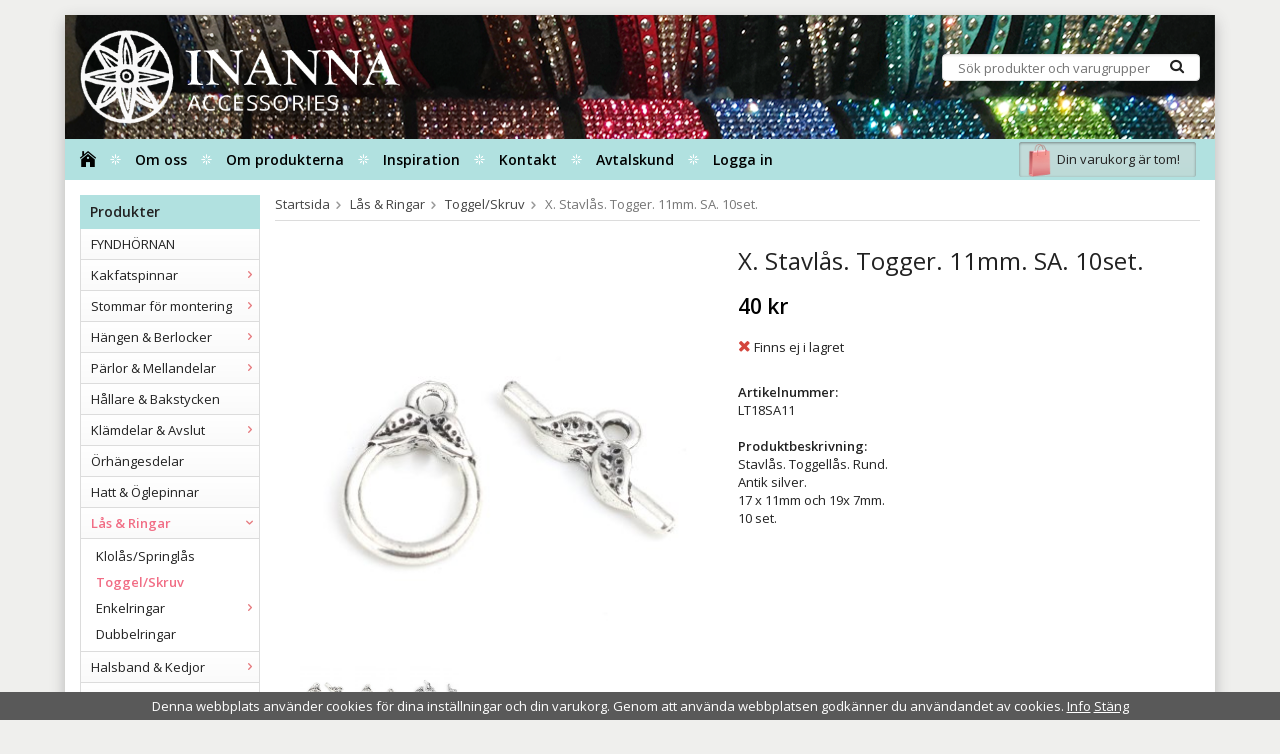

--- FILE ---
content_type: text/html; charset=UTF-8
request_url: https://inanna.se/las-ringar/toggel-skruv/x-stavlas-togger-11mm-sa-10set-0/
body_size: 7397
content:
<!doctype html>
<html lang="sv" class="wgr-bar-html">
<head>
	<meta http-equiv="content-type" content="text/html; charset=utf-8">

	<title>X. Stavlås. Togger. 11mm. SA. 10set. - Inanna.se</title>

	<meta name="description" content="Stavlås. Toggellås. Rund.
Antik silver.
17 x 11mm och 19x 7mm. 
10 set">
	<meta name="keywords" content="">
	<meta name="robots" content="index, follow">
				<meta name="viewport" content="width=device-width, initial-scale=1">
				<!-- WIKINGGRUPPEN 8.5.3 -->

	<link rel="shortcut icon" href="/favicon.png?v1">
	<link rel="stylesheet" href="//fonts.googleapis.com/css?family=Open+Sans:400italic,600italic,700italic,400,600,700">
	<link rel="stylesheet" href="//wgrremote.se/fonts/wgr-icons/1.0/wgr-icons.min.css">
	<link rel="stylesheet" href="/frontend/view_desktop/css/compiled247.css">
<link rel="canonical" href="https://inanna.se/las-ringar/toggel-skruv/x-stavlas-togger-11mm-sa-10set-0/">
<link rel="stylesheet" type="text/css" href="/js/jquery.fancybox-2.15/jquery.fancybox.css" media="screen"><meta property="og:title" content="X. Stavlås. Togger. 11mm. SA. 10set."/>
			<meta property="og:description" content="Stavlås. Toggellås. Rund.
Antik silver.
17 x 11mm och 19x 7mm. 
10 set."/>
			<meta property="og:type" content="product"/>
			<meta property="og:url" content="https://inanna.se/las-ringar/toggel-skruv/x-stavlas-togger-11mm-sa-10set-0/"/>
			<meta property="og:site_name" content="Inanna Accessories"/>
			<meta property="product:retailer_item_id" content="LT18SA11"/><meta property="product:price:amount" content="40" />
					<meta property="product:price:currency" content="SEK" /><meta property="product:availability" content="oos" /><meta property="og:image" content="https://inanna.se/images/zoom/b0234784a.jpg"/><meta property="og:image" content="https://inanna.se/images/zoom/b0234784b.jpg"/><meta property="og:image" content="https://inanna.se/images/zoom/b0234784c.jpg"/></head>
	<body itemscope itemtype="http://schema.org/ItemPage"><div id="fb-root"></div><!-- Default Statcounter code for Inanna.se
http://www.inanna.se -->
<script type="text/javascript">
var sc_project=10995112; 
var sc_invisible=1; 
var sc_security="64d2afcf"; 
</script>
<script type="text/javascript"
src="https://www.statcounter.com/counter/counter.js"
async></script>
<noscript><div class="statcounter"><a title="Web Analytics
Made Easy - StatCounter" href="http://statcounter.com/"
target="_blank"><img class="statcounter"
src="//c.statcounter.com/10995112/0/64d2afcf/1/" alt="Web
Analytics Made Easy - StatCounter"></a></div></noscript>
<!-- End of Statcounter Code -->	<div class="l-mobile-header">
		<button class="neutral-btn mini-menu js-touch-area"><i class="wgr-icon icon-navicon"></i></button>
		<button class="neutral-btn mini-search js-touch-area"><i class="wgr-icon icon-search"></i></button>
		<div class="mini-site-logo">
			<a href="/"><img src="/frontend/view_desktop/design/logos/logo_sv.png" class="mini-site-logo" alt="Inanna Accessories"></a>
			<div class="mini-cart-info"><span class="mini-cart-info-text">Produkten har blivit tillagd i varukorgen</span></div>
		</div>
		<button class="neutral-btn mini-cart js-touch-area" onclick="goToURL('/checkout')"><div class="mini-cart-inner"><i class="wgr-icon icon-cart"></i></div></button>
	</div>
	<div class="page">
<div class="l-holder clearfix">
	<div class="l-header clearfix" itemscope itemtype="http://schema.org/WPHeader">
		<div class="l-header-logo">
			<a class="site-logo" href="/"><img src="/frontend/view_desktop/design/logos/logo_sv.png" alt="Inanna Accessories"></a>
		</div>

		<div class="l-header-search">
			<!-- Search Box -->
			<form method="get" action="/search/" class="site-search input-highlight input-table input-table--middle" itemprop="potentialAction" itemscope itemtype="http://schema.org/SearchAction">
				<meta itemprop="target" content="https://inanna.se/search/?q={q}"/>
				<input type="hidden" name="lang" value="sv">
				<div class="input-table__item stretched">
					<input type="search" autocomplete="off" value="" name="q" class="js-autocomplete-input neutral-btn stretched site-search__input" placeholder="Sök produkter och varugrupper" required itemprop="query-input">
					<div class="is-autocomplete-spinner"></div>
					<i class="is-autocomplete-clear wgr-icon icon-times-circle"></i>
				</div>
				<div class="input-table__item">
				    <button type="submit" class="neutral-btn site-search__btn"><i class="wgr-icon icon-search"></i></button>
				</div>
			</form>
		</div>

		
	</div><!-- End .l-header -->

	<div class="l-menubar clearfix">
					<ul class="nav-float site-nav">
				<li class="site-nav__home"><a href="/"><i class="wgr-icon icon-home"></i></a></li>

				<li><a href="/info/om-oss/">Om oss</a></li>
				
				<li><a href="/info/om-produkterna/">Om produkterna</a></li>
                
				
				<li><a href="/info/inspiration/">Inspiration</a></li>

				<li><a href="/contact/">Kontakt</a></li>
                <li><a href="/retail-application/">Avtalskund</a></li>
                
                                    <li><a class="" href="/customer-login/">Logga in</a></li>
                                            
			</ul><!--End .site-nav -->
						<div id="topcart-holder">
				<div id="topcart-area">
					<i class="wgr-icon icon-cart topcart-font-icon"></i><img src="/frontend/view_desktop/design/topcart_cartsymbol.png" class="topcart-icon" alt="Cart">Din varukorg är tom!&nbsp;&nbsp;<div id="topcart-hoverarea"></div>				</div>
			</div>
			<div id="popcart">
							</div>
				</div> <!-- End .l-menubar -->

	<div class="l-content clearfix">
		<div class="l-sidebar-primary">

			
			<!-- Categories -->
			<div class="module">
				<h5 class="module__heading">Produkter</h5>
				<div class="module__body wipe">
					<ul class="listmenu listmenu-0"><li>
				<a href="/fyndhornan/" title="FYNDHÖRNAN">FYNDHÖRNAN</a></li><li>
				<a href="/kakfatspinnar/" title="Kakfatspinnar">Kakfatspinnar<i class="menu-node js-menu-node wgr-icon icon-arrow-right5" data-arrows="icon-arrow-down5 icon-arrow-right5"></i></a><ul class="listmenu listmenu-1"><li>
				<a href="/kakfatspinnar/korta-kakfatspinnar/" title="Korta kakfatspinnar">Korta kakfatspinnar</a></li><li>
				<a href="/kakfatspinnar/langa-kakfatspinnar/" title="Långa kakfatspinnar">Långa kakfatspinnar</a></li><li>
				<a href="/kakfatspinnar/borr/" title="Borr">Borr</a></li><li>
				<a href="/kakfatspinnar/instruktioner-o-mall/" title="Instruktioner o mall">Instruktioner o mall</a></li></ul></li><li>
				<a href="/stommar-for-montering/" title="Stommar för montering">Stommar för montering<i class="menu-node js-menu-node wgr-icon icon-arrow-right5" data-arrows="icon-arrow-down5 icon-arrow-right5"></i></a><ul class="listmenu listmenu-1"><li>
				<a href="/stommar-for-montering/fingerringar/" title="Fingerringar">Fingerringar</a></li><li>
				<a href="/stommar-for-montering/armband/" title="Armband">Armband</a></li><li>
				<a href="/stommar-for-montering/hange-for-cabochon/" title="Hänge för cabochon">Hänge för cabochon</a></li><li>
				<a href="/stommar-for-montering/manschettknapp/" title="Manschettknapp">Manschettknapp</a></li><li>
				<a href="/stommar-for-montering/broscher/" title="Broscher">Broscher</a></li><li>
				<a href="/stommar-for-montering/harspannen/" title="Hårspännen">Hårspännen</a></li><li>
				<a href="/stommar-for-montering/glasogonhallare/" title="Glasögonhållare">Glasögonhållare</a></li><li>
				<a href="/stommar-for-montering/nyckelringar-karbinhakar/" title="Nyckelringar, karbinhakar">Nyckelringar, karbinhakar</a></li></ul></li><li>
				<a href="/hangen-berlocker/" title="Hängen &amp; Berlocker">Hängen & Berlocker<i class="menu-node js-menu-node wgr-icon icon-arrow-right5" data-arrows="icon-arrow-down5 icon-arrow-right5"></i></a><ul class="listmenu listmenu-1"><li>
				<a href="/hangen-berlocker/berlocker/" title="Berlocker">Berlocker</a></li><li>
				<a href="/hangen-berlocker/hangen/" title="Hängen">Hängen</a></li><li>
				<a href="/hangen-berlocker/parlburar/" title="Pärlburar">Pärlburar</a></li></ul></li><li>
				<a href="/parlor-mellandelar/" title="Pärlor &amp; Mellandelar">Pärlor & Mellandelar<i class="menu-node js-menu-node wgr-icon icon-arrow-right5" data-arrows="icon-arrow-down5 icon-arrow-right5"></i></a><ul class="listmenu listmenu-1"><li>
				<a href="/parlor-mellandelar/metallparlor/" title="Metallpärlor">Metallpärlor</a></li><li>
				<a href="/parlor-mellandelar/mellandel-daisy-tub/" title="Mellandel Daisy &amp; Tub">Mellandel Daisy & Tub</a></li><li>
				<a href="/parlor-mellandelar/parlhattar-kapor/" title="Pärlhattar Kåpor">Pärlhattar Kåpor</a></li><li>
				<a href="/parlor-mellandelar/anglavingar/" title="Änglavingar">Änglavingar</a></li><li>
				<a href="/parlor-mellandelar/glasparlor/" title="Glaspärlor">Glaspärlor</a></li><li>
				<a href="/parlor-mellandelar/plastparlor/" title="Plastpärlor">Plastpärlor</a></li></ul></li><li>
				<a href="/hallare-bakstycken/" title="Hållare &amp; Bakstycken">Hållare & Bakstycken</a></li><li>
				<a href="/klamdelar-avslut/" title="Klämdelar &amp; Avslut">Klämdelar & Avslut<i class="menu-node js-menu-node wgr-icon icon-arrow-right5" data-arrows="icon-arrow-down5 icon-arrow-right5"></i></a><ul class="listmenu listmenu-1"><li>
				<a href="/klamdelar-avslut/klamdelar-avslut/" title="Klämdelar &amp; Avslut">Klämdelar & Avslut</a></li><li>
				<a href="/klamdelar-avslut/klamparla-crimp/" title="Klämpärla Crimp">Klämpärla Crimp</a></li></ul></li><li>
				<a href="/orhangesdelar/" title="Örhängesdelar">Örhängesdelar</a></li><li>
				<a href="/hatt-oglepinnar/" title="Hatt &amp; Öglepinnar">Hatt & Öglepinnar</a></li><li class="is-listmenu-opened">
				<a class="selected" href="/las-ringar/" title="Lås &amp; Ringar">Lås & Ringar<i class="menu-node js-menu-node wgr-icon icon-arrow-down5" data-arrows="icon-arrow-down5 icon-arrow-right5"></i></a><ul class="listmenu listmenu-1"><li>
				<a href="/las-ringar/klolas-springlas/" title="Klolås/Springlås">Klolås/Springlås</a></li><li class="is-listmenu-opened">
				<a class="selected" href="/las-ringar/toggel-skruv/" title="Toggel/Skruv">Toggel/Skruv</a></li><li>
				<a href="/las-ringar/enkelringar/" title="Enkelringar">Enkelringar<i class="menu-node js-menu-node wgr-icon icon-arrow-right5" data-arrows="icon-arrow-down5 icon-arrow-right5"></i></a><ul class="listmenu listmenu-2"><li>
				<a href="/las-ringar/enkelringar/silverplaterat/" title="SILVERPLÄTERAT">SILVERPLÄTERAT</a></li><li>
				<a href="/las-ringar/enkelringar/tennfarg/" title="TENNFÄRG">TENNFÄRG</a></li><li>
				<a href="/las-ringar/enkelringar/guldplaterat/" title="GULDPLÄTERAT">GULDPLÄTERAT</a></li></ul></li><li>
				<a href="/las-ringar/dubbelringar/" title="Dubbelringar">Dubbelringar</a></li></ul></li><li>
				<a href="/halsband-kedjor/" title="Halsband &amp; Kedjor">Halsband & Kedjor<i class="menu-node js-menu-node wgr-icon icon-arrow-right5" data-arrows="icon-arrow-down5 icon-arrow-right5"></i></a><ul class="listmenu listmenu-1"><li>
				<a href="/halsband-kedjor/halsband-ormkedja/" title="Halsband - Ormkedja">Halsband - Ormkedja</a></li><li>
				<a href="/halsband-kedjor/halsband-kulkedja/" title="Halsband - Kulkedja">Halsband - Kulkedja</a></li><li>
				<a href="/halsband-kedjor/halsband-ovriga/" title="Halsband - Övriga">Halsband - Övriga</a></li><li>
				<a href="/halsband-kedjor/kedjor-metervara/" title="Kedjor metervara">Kedjor metervara</a></li><li>
				<a href="/halsband-kedjor/forlangningskedjor/" title="Förlängningskedjor">Förlängningskedjor</a></li></ul></li><li>
				<a href="/lader-imitation/" title="Läder &amp; Imitation">Läder & Imitation<i class="menu-node js-menu-node wgr-icon icon-arrow-right5" data-arrows="icon-arrow-down5 icon-arrow-right5"></i></a><ul class="listmenu listmenu-1"><li>
				<a href="/lader-imitation/akta-lader/" title="Äkta Läder">Äkta Läder</a></li><li>
				<a href="/lader-imitation/lader-imitation/" title="Läder imitation">Läder imitation</a></li></ul></li><li>
				<a href="/trad-wire/" title="Tråd &amp; Wire">Tråd & Wire<i class="menu-node js-menu-node wgr-icon icon-arrow-right5" data-arrows="icon-arrow-down5 icon-arrow-right5"></i></a><ul class="listmenu listmenu-1"><li>
				<a href="/trad-wire/trad-och-elastisk-trad/" title="Tråd och elastisk tråd">Tråd och elastisk tråd</a></li><li>
				<a href="/trad-wire/metalltrad/" title="Metalltråd">Metalltråd</a></li></ul></li><li>
				<a href="/display-forpackning/" title="Display &amp; Förpackning">Display & Förpackning<i class="menu-node js-menu-node wgr-icon icon-arrow-right5" data-arrows="icon-arrow-down5 icon-arrow-right5"></i></a><ul class="listmenu listmenu-1"><li>
				<a href="/display-forpackning/tygpasar/" title="Tygpåsar">Tygpåsar</a></li><li>
				<a href="/display-forpackning/askar-o-papperspasar/" title="Askar o papperspåsar">Askar o papperspåsar</a></li><li>
				<a href="/display-forpackning/plastpasar/" title="Plastpåsar">Plastpåsar</a></li><li>
				<a href="/display-forpackning/display/" title="Display">Display</a></li></ul></li><li>
				<a href="/rostfritt-stal/" title="Rostfritt Stål">Rostfritt Stål<i class="menu-node js-menu-node wgr-icon icon-arrow-right5" data-arrows="icon-arrow-down5 icon-arrow-right5"></i></a><ul class="listmenu listmenu-1"><li>
				<a href="/rostfritt-stal/smyckesdelar/" title="Smyckesdelar">Smyckesdelar</a></li><li>
				<a href="/rostfritt-stal/halsband-o-kedjor/" title="Halsband o Kedjor">Halsband o Kedjor</a></li></ul></li><li>
				<a href="/silver/" title="Silver">Silver</a></li><li>
				<a href="/tillbehor-verktyg/" title="Tillbehör &amp; Verktyg">Tillbehör & Verktyg</a></li><li>
				<a href="/dekoration-ovrigt/" title="Dekoration &amp; Övrigt">Dekoration & Övrigt</a></li><li>
				<a href="/favoriter/" title="Favoriter">Favoriter</a></li></ul>
					<ul class="listmenu listmenu-0">
						
						<li>
							<a class="" href="/sitemap/" title="Sitemap">Sitemap</a>
							<div class="menu-node"></div>
						</li>
					</ul>
				</div>
			</div> <!-- End .module -->

			
			<!-- Other Stuff -->
			<div class="module">
				<h5 class="module__heading">Övrigt</h5>
				<div class="module__body wipe">
					<ul class="listmenu listmenu-0">
														<li><a class="" href="/info/frakt/">Frakt. </a></li>
																<li><a class="" href="/info/integritetspolicy/">Integritetspolicy</a></li>
																<li><a class="" href="/info/kopvillkor/">Köpvillkor</a></li>
														<li><a class="" href="/news/">Nyheter</a></li>

												<li><a class="" href="/newsletter/">Nyhetsbrev</a></li>

													<li><a class="" href="/about-cookies/">Om cookies</a></li>
							
					</ul>
				</div>
			</div> <!-- End .module -->

							<div class="module">
					<h5 class="module__heading">Bli VIP kund!</h5>
					<div class="module__body"><p><span style="font-size:12px;"><span style="color:#008080;">Ans&ouml;k&nbsp;om att bli VIP kund / &quot;Avtalskund&quot; s&aring; f&aring;r du tillg&aring;ng till de f&ouml;rdelaktiga storpackspriserna p&aring; smyckesdelar.</span></span></p><p><span style="color:#ff3366;"><span style="font-size:16px;">Registrera dig nu!</span></span></p><p><span style="font-size:11px;"><span style="color:#008080;">Se under fliken Avtalskund.</span></span></p></div>
				</div><!-- End .module -->
								<div class="module">
					<h5 class="module__heading">Betalsätt</h5>
					<div class="module__body">
													<img class="payment-logo payment-logo--list" alt="Klarna" src="//wgrremote.se/img/logos/klarna/klarna.svg">
														<img class="payment-logo payment-logo--list" alt="Faktura" src="//wgrremote.se/img/logos/egenfaktura.png">
												</div>
				</div><!-- End .module -->
						</div><!-- End of .l-sidebar-primary -->
		
	<div class="l-main">
					<ol class="nav breadcrumbs clearfix" itemprop="breadcrumb" itemscope itemtype="http://schema.org/BreadcrumbList">
				<li itemprop="itemListElement" itemscope itemtype="http://schema.org/ListItem">
					<meta itemprop="position" content="1">
					<a href="/" itemprop="item"><span itemprop="name">Startsida</span></a><i class="wgr-icon icon-arrow-right5" style="vertical-align:middle;"></i>				</li>
										<li itemprop="itemListElement" itemscope itemtype="http://schema.org/ListItem">
							<meta itemprop="position" content="2">
							<a href="/las-ringar/" title="Lås &amp; Ringar" itemprop="item"><span itemprop="name">Lås & Ringar</span></a><i class="wgr-icon icon-arrow-right5" style="vertical-align:middle;"></i>						</li>
												<li itemprop="itemListElement" itemscope itemtype="http://schema.org/ListItem">
							<meta itemprop="position" content="3">
							<a href="/las-ringar/toggel-skruv/" title="Toggel/Skruv" itemprop="item"><span itemprop="name">Toggel/Skruv</span></a><i class="wgr-icon icon-arrow-right5" style="vertical-align:middle;"></i>						</li>
												<li>X. Stavlås. Togger. 11mm. SA. 10set.</li>
									</ol>
					<div class="l-inner"><div itemprop="mainEntity" itemscope itemtype="http://schema.org/Product">
	<div class="l-product">
		<div class="l-product-col-1"><div id="currentBild" class="product-carousel"><a id="currentBildLink" href="https://inanna.se/las-ringar/toggel-skruv/x-stavlas-togger-11mm-sa-10set-0/" title="Förstora bilden"><img src="/images/normal/b0234784a.jpg" alt="stavlås, togger silver pläterat" itemprop="image"></a></div><div class="product-thumbs"><a class="fancyBoxLink" rel="produktbilder" href="/images/zoom/b0234784a.jpg"><img data-id="2917" src="/images/list/b0234784a.jpg" alt="stavlås, togger silver pläterat" id="thumb0"></a> <a class="fancyBoxLink" rel="produktbilder" href="/images/zoom/b0234784b.jpg"><img data-id="2918" src="/images/list/b0234784b.jpg" alt="stavlås, togger silver pläterat" id="thumb1"></a> <a class="fancyBoxLink" rel="produktbilder" href="/images/zoom/b0234784c.jpg"><img data-id="2919" src="/images/list/b0234784c.jpg" alt="stavlås, togger silver pläterat" id="thumb2"></a> </div></div>
	<div class="l-product-col-2">
		<h1 class="product-title" itemprop="name">X. Stavlås. Togger. 11mm. SA. 10set.</h1><form name="addToBasketForm" id="addToBasketForm"
			action="/checkout/?action=additem"
			method="post" onsubmit="return checkVisaProdSubmit()">
		<input type="hidden" id="aktivprislista" value="0">
		<input type="hidden" id="aktivprislistaprocent" value="100"><input type="hidden" id="avtalskund" value="0"><div class="product-price-field" itemprop="offers" itemscope itemtype="http://schema.org/Offer">
				<meta itemprop="price" content="40">
				<span id="prisruta" class="price produktpris">40 kr</span>
				<div id="duspararDiv">
					<span id="dusparar" class="muted"></span>
				</div><link itemprop="availability" href="http://schema.org/OutOfStock"><meta itemprop="itemCondition" itemtype="http://schema.org/OfferItemCondition" content="http://schema.org/NewCondition">
				<meta itemprop="priceCurrency" content="SEK">
				</div>		<div id="addToCardButtonDiv">
			<div class="product-stock">
				<div id="lagerstatusFinns" class="product-stock-item in-stock">
					<i class="wgr-icon icon-check"></i> <span class="product-stock-item__text">Finns i lager</span>
				</div>
				<div id="lagerstatusBestallningsvara" class="product-stock-item on-order">
					<span class="product-stock-item__text"><i class="wgr-icon icon-info2"></i> Finns ej i lagret</span>
				</div>
				<div id="lagerstatusFinnsNagra" class="product-stock-item soon-out-of-stock">
					<i class="wgr-icon icon-info2"></i> <span class="product-stock-item__text js-replace-stock-text">.</span>
				</div>
			</div>

			<div class="product-cart-button-wrapper">
				<input type="tel" name="antal" title="Antal" class="product-quantity" maxlength="3" value="1" onkeyup="updateValSum()">
				<a class="btn btn--primary visaprodBuyButton" href="#" onclick="return visaProdSubmit()">Lägg i varukorg &raquo;</a>
			</div>
					</div>
		<div id="lagerstatusFinnsEj" class="product-stock product-stock-item out-of-stock">
			<i class="wgr-icon icon-times"></i> <span class="product-stock-item__text">Finns ej i lagret</span>
		</div>
		<div id="stafflandemain"></div>
		<input type="hidden" id="hasStafflande" value="false">
		<input type="hidden" name="staffAntalFras" value="Antal">
		<input type="hidden" name="staffPrisFras" value="Pris /st">
		<input type="hidden" name="ordPrisFras" value="Ord.">
		<input type="hidden" name="valdKombination" value="1924">
		<input type="hidden" name="varamoms" value="25">
		<input type="hidden" name="inKampanj" value="0">
		<input type="hidden" name="hasValalternativ" value="0">
		<input type="hidden" name="id" value="1234">
		<input type="hidden" name="bestallningsvara" value="0">
		<input type="hidden" name="lagergrans" value="2">	<br>
	<b>Artikelnummer:</b><br>
	<span id="articleno">LT18SA11</span>
	<br><br>
	<div class="product-description"><b>Produktbeskrivning:</b>
		<div itemprop="description">Stavlås. Toggellås. Rund.<br />
Antik silver.<br />
17 x 11mm och 19x 7mm. <br />
10 set.</div>
		<br><br><div style="width:210px; height:80px"
					class="klarna-widget klarna-part-payment"
					data-layout="pale-v2"
					data-eid="K525773_d0b6109dec64"
					data-locale="sv_se"
					data-price="40"
					data-invoice-fee="20">
			   </div></div></form></div><div class="l-product-col-3"><div class="hidden-print"><a class="btn" href="/wishlist/?action=add&id=1234">Lägg i önskelista</a><br><br>		<div class="addthis_toolbox addthis_default_style addthis_20x20_style" addthis:title="X. Stavlås. Togger. 11mm. SA. 10set.">
			<a class="addthis_button_facebook"></a>
			<a class="addthis_button_twitter"></a>
			<a class="addthis_button_email"></a>
			<a class="addthis_button_pinterest_share"></a>
			<a class="addthis_button_google_plusone_share"></a>
		</div>
		</div><div id="produktdata">
<!-- if (!$pageModel->cart->customerIsRetail) { 
	<br>
	<b>Artikelnummer:</b><br>
	<span id="articleno">LT18SA11</span>
	<br><br>
	
	} -->
			<div id="directLinkblock" class="hidden-print">
			<b>Direktlänk:</b><br>
			<span id="directLink"><a rel="nofollow" href="https://inanna.se/las-ringar/toggel-skruv/x-stavlas-togger-11mm-sa-10set-0/">Högerklicka och kopiera adressen</a></span>
		</div>
		<br>
		</div>
</div></div></div><script type="text/javascript">
var kombinationer = new Array(); var newComb;newComb = new Object;
				newComb.lagertyp = 2;
				newComb.lagret = 0;
				newComb.pris = 40;
				newComb.kampanjpris = 0;
				newComb.prislistapris = '';
				newComb.dbid = 1924;
				newComb.selectedImageID = 0;
				newComb.artno = 'LT18SA11';
				newComb.alternativ = new Array();kombinationer.push(newComb);console.log(0);
</script></div> <!-- End .l-inner -->
</div> <!-- End .l-main -->
</div> <!-- End .l-content -->

<div class="l-footer" itemscope itemtype="http://schema.org/WPFooter">

	<!-- Contact us -->
	<div class="l-footer-col-1">
		<h3>Kontakta oss</h3><p>Inanna Accessories</p><p><i class="wgr-icon icon-phone"></i>&nbsp;070-7757225<br><i class="wgr-icon icon-envelope-o"></i>&nbsp;inannashop@outlook.com</p>	</div>

	<!-- Follow us -->
	<div class="l-footer-col-2">
		<h3>F&ouml;lj oss</h3><p><a href="https://sv-se.facebook.com/Inannase-600602593380679/" style="text-decoration: none;" target="_blank"><i class="wgr-icon icon-facebook-official" style="color:rgb(60, 91, 153);font-size:35px;"></i></a></p>	</div>

	<!-- Newsletter subscription -->
	<div class="l-footer-col-3">
		<h3>Nyhetsbrev</h3>
		<form action="/newsletter/" method="post" id="footerNewsletterForm">
			<input type="email" name="epost" class="input-highlight stretched" style="margin-bottom:5px;" required placeholder="E-post...">
			<a class="btn btn--primary" style="float:right;" href="#" onclick="return footerNewsletterFormSubmit()">
				Anmäl mig</a>
		</form>
	</div>

	<!-- About us -->
	<div class="l-footer-col-overflow">
			</div>

	<!-- footer-payment for mobile-size -->
	<div class="l-footer-payment">
					<img class="payment-logo payment-logo--list" alt="Klarna" src="//wgrremote.se/img/logos/klarna/klarna.svg">
						<img class="payment-logo payment-logo--list" alt="Faktura" src="//wgrremote.se/img/logos/egenfaktura.png">
				</div><!-- end .l-footer-payment -->
</div><!-- End .l-footer -->

</div><!-- End .l-holder -->

<!-- WGR Credits -->
<div class="wgr-production">
	Drift & produktion:	<a href="https://wikinggruppen.se/e-handel/" rel="nofollow" target="_blank">Wikinggruppen</a>
</div>

</div> <!-- .page -->

	<div class="l-mobile-nav">
		<div class="mobile-module">
			<h5 class="mobile-module__heading">Produkter</h5>
			<ul class="mobile-listmenu mobile-listmenu-0"><li>
				<a href="/fyndhornan/" title="FYNDHÖRNAN">FYNDHÖRNAN</a></li><li>
				<a href="/kakfatspinnar/" title="Kakfatspinnar">Kakfatspinnar<i class="menu-node js-menu-node wgr-icon icon-arrow-right5" data-arrows="icon-arrow-down5 icon-arrow-right5"></i></a><ul class="mobile-listmenu mobile-listmenu-1"><li>
				<a href="/kakfatspinnar/korta-kakfatspinnar/" title="Korta kakfatspinnar">Korta kakfatspinnar</a></li><li>
				<a href="/kakfatspinnar/langa-kakfatspinnar/" title="Långa kakfatspinnar">Långa kakfatspinnar</a></li><li>
				<a href="/kakfatspinnar/borr/" title="Borr">Borr</a></li><li>
				<a href="/kakfatspinnar/instruktioner-o-mall/" title="Instruktioner o mall">Instruktioner o mall</a></li></ul></li><li>
				<a href="/stommar-for-montering/" title="Stommar för montering">Stommar för montering<i class="menu-node js-menu-node wgr-icon icon-arrow-right5" data-arrows="icon-arrow-down5 icon-arrow-right5"></i></a><ul class="mobile-listmenu mobile-listmenu-1"><li>
				<a href="/stommar-for-montering/fingerringar/" title="Fingerringar">Fingerringar</a></li><li>
				<a href="/stommar-for-montering/armband/" title="Armband">Armband</a></li><li>
				<a href="/stommar-for-montering/hange-for-cabochon/" title="Hänge för cabochon">Hänge för cabochon</a></li><li>
				<a href="/stommar-for-montering/manschettknapp/" title="Manschettknapp">Manschettknapp</a></li><li>
				<a href="/stommar-for-montering/broscher/" title="Broscher">Broscher</a></li><li>
				<a href="/stommar-for-montering/harspannen/" title="Hårspännen">Hårspännen</a></li><li>
				<a href="/stommar-for-montering/glasogonhallare/" title="Glasögonhållare">Glasögonhållare</a></li><li>
				<a href="/stommar-for-montering/nyckelringar-karbinhakar/" title="Nyckelringar, karbinhakar">Nyckelringar, karbinhakar</a></li></ul></li><li>
				<a href="/hangen-berlocker/" title="Hängen &amp; Berlocker">Hängen & Berlocker<i class="menu-node js-menu-node wgr-icon icon-arrow-right5" data-arrows="icon-arrow-down5 icon-arrow-right5"></i></a><ul class="mobile-listmenu mobile-listmenu-1"><li>
				<a href="/hangen-berlocker/berlocker/" title="Berlocker">Berlocker</a></li><li>
				<a href="/hangen-berlocker/hangen/" title="Hängen">Hängen</a></li><li>
				<a href="/hangen-berlocker/parlburar/" title="Pärlburar">Pärlburar</a></li></ul></li><li>
				<a href="/parlor-mellandelar/" title="Pärlor &amp; Mellandelar">Pärlor & Mellandelar<i class="menu-node js-menu-node wgr-icon icon-arrow-right5" data-arrows="icon-arrow-down5 icon-arrow-right5"></i></a><ul class="mobile-listmenu mobile-listmenu-1"><li>
				<a href="/parlor-mellandelar/metallparlor/" title="Metallpärlor">Metallpärlor</a></li><li>
				<a href="/parlor-mellandelar/mellandel-daisy-tub/" title="Mellandel Daisy &amp; Tub">Mellandel Daisy & Tub</a></li><li>
				<a href="/parlor-mellandelar/parlhattar-kapor/" title="Pärlhattar Kåpor">Pärlhattar Kåpor</a></li><li>
				<a href="/parlor-mellandelar/anglavingar/" title="Änglavingar">Änglavingar</a></li><li>
				<a href="/parlor-mellandelar/glasparlor/" title="Glaspärlor">Glaspärlor</a></li><li>
				<a href="/parlor-mellandelar/plastparlor/" title="Plastpärlor">Plastpärlor</a></li></ul></li><li>
				<a href="/hallare-bakstycken/" title="Hållare &amp; Bakstycken">Hållare & Bakstycken</a></li><li>
				<a href="/klamdelar-avslut/" title="Klämdelar &amp; Avslut">Klämdelar & Avslut<i class="menu-node js-menu-node wgr-icon icon-arrow-right5" data-arrows="icon-arrow-down5 icon-arrow-right5"></i></a><ul class="mobile-listmenu mobile-listmenu-1"><li>
				<a href="/klamdelar-avslut/klamdelar-avslut/" title="Klämdelar &amp; Avslut">Klämdelar & Avslut</a></li><li>
				<a href="/klamdelar-avslut/klamparla-crimp/" title="Klämpärla Crimp">Klämpärla Crimp</a></li></ul></li><li>
				<a href="/orhangesdelar/" title="Örhängesdelar">Örhängesdelar</a></li><li>
				<a href="/hatt-oglepinnar/" title="Hatt &amp; Öglepinnar">Hatt & Öglepinnar</a></li><li class="is-listmenu-opened">
				<a class="selected" href="/las-ringar/" title="Lås &amp; Ringar">Lås & Ringar<i class="menu-node js-menu-node wgr-icon icon-arrow-down5" data-arrows="icon-arrow-down5 icon-arrow-right5"></i></a><ul class="mobile-listmenu mobile-listmenu-1"><li>
				<a href="/las-ringar/klolas-springlas/" title="Klolås/Springlås">Klolås/Springlås</a></li><li class="is-listmenu-opened">
				<a class="selected" href="/las-ringar/toggel-skruv/" title="Toggel/Skruv">Toggel/Skruv</a></li><li>
				<a href="/las-ringar/enkelringar/" title="Enkelringar">Enkelringar<i class="menu-node js-menu-node wgr-icon icon-arrow-right5" data-arrows="icon-arrow-down5 icon-arrow-right5"></i></a><ul class="mobile-listmenu mobile-listmenu-2"><li>
				<a href="/las-ringar/enkelringar/silverplaterat/" title="SILVERPLÄTERAT">SILVERPLÄTERAT</a></li><li>
				<a href="/las-ringar/enkelringar/tennfarg/" title="TENNFÄRG">TENNFÄRG</a></li><li>
				<a href="/las-ringar/enkelringar/guldplaterat/" title="GULDPLÄTERAT">GULDPLÄTERAT</a></li></ul></li><li>
				<a href="/las-ringar/dubbelringar/" title="Dubbelringar">Dubbelringar</a></li></ul></li><li>
				<a href="/halsband-kedjor/" title="Halsband &amp; Kedjor">Halsband & Kedjor<i class="menu-node js-menu-node wgr-icon icon-arrow-right5" data-arrows="icon-arrow-down5 icon-arrow-right5"></i></a><ul class="mobile-listmenu mobile-listmenu-1"><li>
				<a href="/halsband-kedjor/halsband-ormkedja/" title="Halsband - Ormkedja">Halsband - Ormkedja</a></li><li>
				<a href="/halsband-kedjor/halsband-kulkedja/" title="Halsband - Kulkedja">Halsband - Kulkedja</a></li><li>
				<a href="/halsband-kedjor/halsband-ovriga/" title="Halsband - Övriga">Halsband - Övriga</a></li><li>
				<a href="/halsband-kedjor/kedjor-metervara/" title="Kedjor metervara">Kedjor metervara</a></li><li>
				<a href="/halsband-kedjor/forlangningskedjor/" title="Förlängningskedjor">Förlängningskedjor</a></li></ul></li><li>
				<a href="/lader-imitation/" title="Läder &amp; Imitation">Läder & Imitation<i class="menu-node js-menu-node wgr-icon icon-arrow-right5" data-arrows="icon-arrow-down5 icon-arrow-right5"></i></a><ul class="mobile-listmenu mobile-listmenu-1"><li>
				<a href="/lader-imitation/akta-lader/" title="Äkta Läder">Äkta Läder</a></li><li>
				<a href="/lader-imitation/lader-imitation/" title="Läder imitation">Läder imitation</a></li></ul></li><li>
				<a href="/trad-wire/" title="Tråd &amp; Wire">Tråd & Wire<i class="menu-node js-menu-node wgr-icon icon-arrow-right5" data-arrows="icon-arrow-down5 icon-arrow-right5"></i></a><ul class="mobile-listmenu mobile-listmenu-1"><li>
				<a href="/trad-wire/trad-och-elastisk-trad/" title="Tråd och elastisk tråd">Tråd och elastisk tråd</a></li><li>
				<a href="/trad-wire/metalltrad/" title="Metalltråd">Metalltråd</a></li></ul></li><li>
				<a href="/display-forpackning/" title="Display &amp; Förpackning">Display & Förpackning<i class="menu-node js-menu-node wgr-icon icon-arrow-right5" data-arrows="icon-arrow-down5 icon-arrow-right5"></i></a><ul class="mobile-listmenu mobile-listmenu-1"><li>
				<a href="/display-forpackning/tygpasar/" title="Tygpåsar">Tygpåsar</a></li><li>
				<a href="/display-forpackning/askar-o-papperspasar/" title="Askar o papperspåsar">Askar o papperspåsar</a></li><li>
				<a href="/display-forpackning/plastpasar/" title="Plastpåsar">Plastpåsar</a></li><li>
				<a href="/display-forpackning/display/" title="Display">Display</a></li></ul></li><li>
				<a href="/rostfritt-stal/" title="Rostfritt Stål">Rostfritt Stål<i class="menu-node js-menu-node wgr-icon icon-arrow-right5" data-arrows="icon-arrow-down5 icon-arrow-right5"></i></a><ul class="mobile-listmenu mobile-listmenu-1"><li>
				<a href="/rostfritt-stal/smyckesdelar/" title="Smyckesdelar">Smyckesdelar</a></li><li>
				<a href="/rostfritt-stal/halsband-o-kedjor/" title="Halsband o Kedjor">Halsband o Kedjor</a></li></ul></li><li>
				<a href="/silver/" title="Silver">Silver</a></li><li>
				<a href="/tillbehor-verktyg/" title="Tillbehör &amp; Verktyg">Tillbehör & Verktyg</a></li><li>
				<a href="/dekoration-ovrigt/" title="Dekoration &amp; Övrigt">Dekoration & Övrigt</a></li><li>
				<a href="/favoriter/" title="Favoriter">Favoriter</a></li></ul>			<ul class="mobile-listmenu mobile-listmenu-0">
							</ul>
		</div>
		
		<!-- Other Stuff -->
		<div class="mobile-module">
			<h5 class="mobile-module__heading">Övrigt</h5>
			<ul class="mobile-listmenu mobile-listmenu-0">
										<li><a href="/info/frakt/">Frakt. </a></li>
												<li><a href="/info/integritetspolicy/">Integritetspolicy</a></li>
												<li><a href="/info/kopvillkor/">Köpvillkor</a></li>
						
				<li><a href="/news/">Nyheter</a></li>

				<li><a href="/newsletter/">Nyhetsbrev</a></li>

				<li><a href="/links/">Länkar</a></li>

				<li><a href="/contact/">Kontakt</a></li>

									<li><a href="/about-cookies/">Om cookies</a></li>
										<li><a href="/retail-application/">Avtalskund</a></li>
										<li><a href="/customer-login/">Logga in</a></li>
					
			</ul>
		</div><!-- End .mobile-module -->
			</div><!-- End .l-mobile-nav -->
	
<div class="l-autocomplete l-constrained">
	<!-- Search Box -->
	<div class="hide-on-desktop clearfix">
		<button type="submit" class="js-autocomplete-close neutral-btn site-search__close">Stäng</button>
		<form method="get" action="/search/" class="site-search input-table input-table--middle" itemprop="potentialAction" itemscope itemtype="http://schema.org/SearchAction">
			<meta itemprop="target" content="https://inanna.se/search/?q={q}"/>
			<input type="hidden" name="lang" value="sv">
			<div class="input-table__item stretched">
				<input type="search" autocomplete="off" value="" name="q" class="js-autocomplete-input neutral-btn stretched site-search__input" placeholder="Sök produkter och varugrupper" required itemprop="query-input">
				<div class="is-autocomplete-spinner"></div>
				<i class="is-autocomplete-clear wgr-icon icon-times-circle"></i>
			</div>
			<div class="input-table__item" style="text-align: right;">
			    <button type="submit" class="neutral-btn site-search__btn"><i class="wgr-icon icon-search"></i></button>
			</div>
		</form>
	</div>
	<div class="is-autocomplete-result"></div>
</div><script src="//ajax.googleapis.com/ajax/libs/jquery/1.11.0/jquery.min.js"></script>
<script>window.jQuery || document.write('<script src="/js/jquery-1.11.0.min.js"><\/script>');</script>
<script>
if ($(".klarna-widget").length > 0) {
	(function(){var a = document.createElement("script");a.async=1;
	a.src="https://cdn.klarna.com/1.0/code/client/all.js";$("body").append(a);})();
}
</script>

	<script src="/js/phrases/sv.js?247"></script>
	<script src="/js/compiled_desktop247.js"></script>
	<script>
WGR.cartParams = {"languageCode":"sv","showPricesWithoutVAT":0,"currencyPrintFormat":"%1,%2 kr","currencyCode":"SEK","countryID":1,"pricesWithoutVAT":"0","animateProducts":"1","frontSystemCode":"default"};initMainShared();</script><link rel="stylesheet" href="//wgrremote.se/webbutiker/cookie/cookie-banner.css">
				<script src="//wgrremote.se/webbutiker/cookie/cookie-banner_v2.js"></script>
				<script>
				renderCookieBanner("Denna webbplats använder cookies för dina inställningar och din varukorg. Genom att använda webbplatsen godkänner du användandet av cookies.", "/about-cookies/");
				</script><script charset="UTF-8" src="/js/jquery.fancybox-2.15/jquery.fancybox.pack.js"></script>
	<script src="/js/js_visaprod.js?247"></script>
		<script>
	var addthis_config = {
		data_track_addressbar: false
	};
	</script>
	<script type="text/javascript" src="//s7.addthis.com/js/300/addthis_widget.js"></script>
	
</body></html>